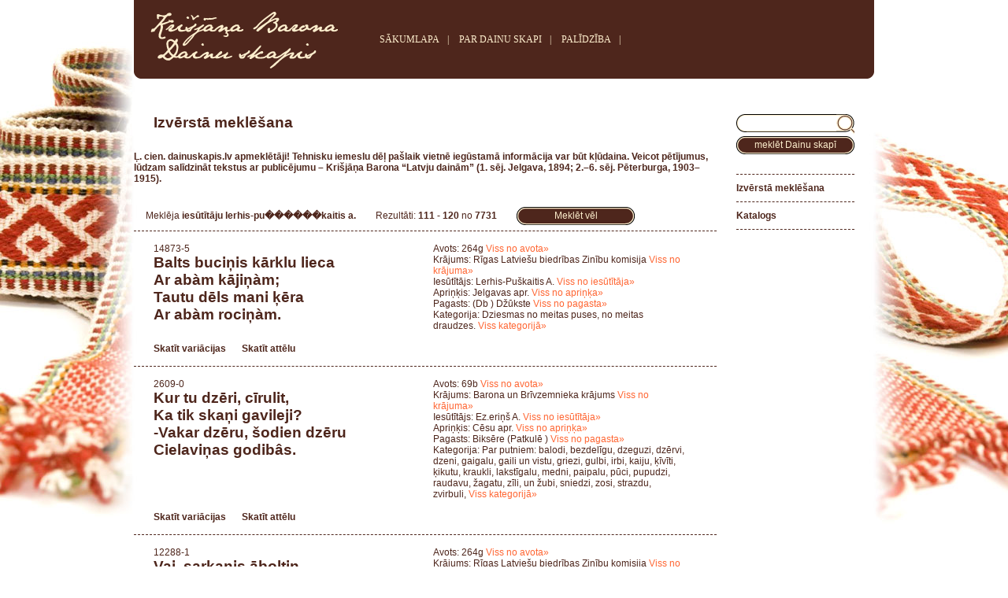

--- FILE ---
content_type: text/html; charset=utf-8
request_url: https://dainuskapis.lv/izversta-meklesana/?o=110&iesut=Lerhis-Pu%EF%BF%BD%EF%BF%BD%EF%BF%BD%EF%BF%BD%EF%BF%BD%EF%BF%BDkaitis%20A.
body_size: 5630
content:
<html lang="lv">
<head>
    <title>Izvērstā meklēšana
 : Dainu Skapis. Latvju dainas, tautasdziesmas, dziesmas.</title>
	<meta charset="UTF-8">
    <meta http-equiv="Content-Type" content="text/html; charset=utf-8">
    <meta http-equiv="Pragma" content="no-cashe">
    <meta name="description" content="Dainu Skapis. Latvju dainas, tautasdziesmas, dziesmas.. Izvērstā meklēšana. Meklēja iesūtītāju lerhis-pu������kaitis a.">
    <meta name="keywords" content="Dainu Skapis, Latvju dainas, tautasdziesmas, dziesmas,,Izvērstā meklēšana,iesūtītāju,lerhis-pu������kaitis,a.">
    <meta name="robots" content=""/>
    <meta name="viewport" content="width=device-width, initial-scale=1.0">
    <link type="text/css" href="css/dainas.css" rel="stylesheet"/>
    <script type="text/javascript" src="js/jquery.js"></script>
    <script type="text/javascript" src="js/jquery.lightbox-0.5.js"></script>
    <link rel="stylesheet" type="text/css" href="css/jquery.lightbox-0.5.css" media="screen"/>
    <script type="text/javascript">
        function showgalery(imgArray) {
            var imageBuilder = '';
            for (var i = 0; i < imgArray.length; i++) {
                imageBuilder += '<a href="' + imgArray[i] + '"><img src="';
                imageBuilder += imgArray[i];
                imageBuilder += '" \></a>';
            }

            var lb = $(imageBuilder);
            lb.lightBox({
                txtOf: 'no',
                txtImage: '&nbsp;',
                imageBtnPrev: 'img/light/iepriekseja-s.gif',
                imageBtnNext: 'img/light/nakams-sgif.gif',
                imageBtnClose: 'img/light/aizvert-s.gif'
            });
            lb.filter('a:first').click();
        }

        function performSubmit(oBj) {
            if (!e) var e = window.event;

            if (e.keyCode) code = e.keyCode;
            else if (e.which) code = e.which;

            if (code == 13)
                oBj.submit();
        }

        function sSearch() {
            var q = document.simple.q.value;
            q = q.replace(" ", "-");
            document.simple.action = document.simple.action + q;
            document.simple.submit();
        }
    </script>
    
    
</head>
<body  width="100%" align="center">
<table class="main">
    <tr>
        <td class="header">
            <div class="leftbox">
            </div>
            <div style="float:left;vertical-align:middle;display:table-cell;">
                <a href="https://dainuskapis.lv"><img alt="www.dainuskapis.lv logo" src="img/kr-barona-logo.gif" border="0"/></a>
            </div>
            <div style="float:left;display:inline;display:table-cell;padding: 0 40;">
				<span class="toplinks">
                                <a href="https://dainuskapis.lv" title="SĀKUMLAPA">SĀKUMLAPA</a>|
     				<a href="https://dainuskapis.lv/par-dainu-skapi" title="PAR DAINU SKAPI">PAR DAINU SKAPI</a>|
     				<a href="https://dainuskapis.lv/palidziba" title="PALĪDZĪBA">PALĪDZĪBA</a>|
     				<!-- <a href="http://dainuskapis.lv/atsauksmes" title="ATSAUKSMES">ATSAUKSMES</a> -->
                    <!--|
                                        <a href="http://dainuskapis.lv/stat" title="STATISTIKA">STATISTIKA</a>-->
				</span>
            </div>
            <div class="rightbox">
            </div>
            <div id="languagemenu">
				<span class="toplinks">
<!--     				<a href="1">LV</a>|
     				<a href="1">EN</a>|
     				<a href="1">RU</a>-->
				</span>
            </div>
        </td>
    </tr>
    <tr>
        <td class="content">
            <table>
                <tr>
                    <td id="page">
                        
                        <div class="title">
Izvērstā meklēšana 
</div>
<p style="font-weight:bold;">
Ļ. cien. dainuskapis.lv apmeklētāji! Tehnisku iemeslu dēļ pašlaik vietnē iegūstamā informācija var būt kļūdaina. Veicot pētījumus, lūdzam salīdzināt tekstus ar publicējumu – Krišjāņa Barona “Latvju dainām” (1. sēj. Jelgava, 1894; 2.–6. sēj. Pēterburga, 1903–1915).
</p>
<br/>
<div style="padding:15px;display:block;margin-bottom:15px;"><div style="float:left;padding-right:25px;line-height:22px;">Meklēja <b>iesūtītāju lerhis-pu������kaitis a.</b></div><div style="float:left;margin-right:25px;line-height:22px;">Rezultāti: <b>111 - 120</b> no <b>7731</b></div><div style="float:left"><div class="button" onclick="document.location.href='http://dainuskapis.lv/izversta-meklesana/?iesut=Lerhis-Pu������kaitis A.&ns=1';"><div class="center">Meklēt vēl</div><div class="right"></div><div class="left"></div></div></div></div><div style="clear:both"></div><div class="entry"><div class="daina"><span style="font-size:12px;font-weight:normal;">14873-5<br></span>Balts buciņis kārklu lieca<br>				Ar abàm kājiņàm;<br>				Tautu dēls mani ķēra<br>				Ar abàm rociņàm.</div><div class="dainaadvlinks">Avots: 264g&nbsp;<a href="https://dainuskapis.lv/izversta-meklesana/?kodi=264g">Viss no avota»</a><br>Krājums: Rīgas Latviešu biedrības Zinību komisija&nbsp;<a href="https://dainuskapis.lv/izversta-meklesana/?rokr=ZK">Viss no krājuma»</a><br>Iesūtītājs: Lerhis-Puškaitis A.&nbsp;<a href="https://dainuskapis.lv/izversta-meklesana/?iesut=Lerhis-Pu%C5%A1kaitis+A.">Viss no iesūtītāja»</a><br>Apriņķis: Jelgavas apr.&nbsp;<a href="https://dainuskapis.lv/izversta-meklesana/?apr=jg">Viss no apriņķa»</a><br>Pagasts:  (Db ) Džūkste&nbsp;<a href="https://dainuskapis.lv/izversta-meklesana/?pag=">Viss no pagasta»</a><br>Kategorija:  Dziesmas no meitas puses, no meitas draudzes.&nbsp;<a href="https://dainuskapis.lv/katalogs/2.5.1.2.12.2.-Dziesmas-no-meitas-puses-no-meitas-draudzes">Viss kategorijā»</a></div><div class="dainalinks"><a href="https://dainuskapis.lv/daina/14873-5-Dziesmas-no-meitas-puses-no-meitas-draudzes">Skatīt variācijas</a><a href="javascript: void(0);" onclick="showgalery(['http://dainuskapis.lv/image/?name=111134.JPG&digest=adfe8d5'])">Skatīt attēlu</a></div></div><div class="entry"><div class="daina"><span style="font-size:12px;font-weight:normal;">2609-0<br></span>Kur tu dzēri, cīrulit,<br>				Ka tik skaņi gavileji?<br>				-Vakar dzēru, šodien dzēru<br>				Cielaviņas godibâs.</div><div class="dainaadvlinks">Avots: 69b&nbsp;<a href="https://dainuskapis.lv/izversta-meklesana/?kodi=69b">Viss no avota»</a><br>Krājums: Barona un Brīvzemnieka krājums&nbsp;<a href="https://dainuskapis.lv/izversta-meklesana/?rokr=BB">Viss no krājuma»</a><br>Iesūtītājs: Ez.eriņš A.&nbsp;<a href="https://dainuskapis.lv/izversta-meklesana/?iesut=Ez.eri%C5%86%C5%A1+A.">Viss no iesūtītāja»</a><br>Apriņķis: Cēsu apr.&nbsp;<a href="https://dainuskapis.lv/izversta-meklesana/?apr=c">Viss no apriņķa»</a><br>Pagasts: Biksēre  (Patkulē )&nbsp;<a href="https://dainuskapis.lv/izversta-meklesana/?pag=Biksēre">Viss no pagasta»</a><br>Kategorija:  Par putniem: balodi, bezdelīgu, dzeguzi, dzērvi, dzeni, gaigalu, gaili un vistu, griezi, gulbi, irbi, kaiju, ķīvīti, ķikutu, kraukli, lakstīgalu, medni, paipalu, pūci, pupudzi, raudavu, žagatu, zīli, un žubi, sniedzi, zosi, strazdu, zvirbuli,&nbsp;<a href="https://dainuskapis.lv/katalogs/2.1.2.2.3.[base64]">Viss kategorijā»</a></div><div class="dainalinks"><a href="https://dainuskapis.lv/daina/[base64]">Skatīt variācijas</a><a href="javascript: void(0);" onclick="showgalery(['http://dainuskapis.lv/image/?name=023684.JPG&digest=ebee92a'])">Skatīt attēlu</a></div></div><div class="entry"><div class="daina"><span style="font-size:12px;font-weight:normal;">12288-1<br></span>Vaj, sarkanis āboltiņ,<br>				Tārpiņš tavu serdi grauž;<br>				Vai, lepnais tēva dēls,<br>				Meitas tavu sirdi lauž.</div><div class="dainaadvlinks">Avots: 264g&nbsp;<a href="https://dainuskapis.lv/izversta-meklesana/?kodi=264g">Viss no avota»</a><br>Krājums: Rīgas Latviešu biedrības Zinību komisija&nbsp;<a href="https://dainuskapis.lv/izversta-meklesana/?rokr=ZK">Viss no krājuma»</a><br>Iesūtītājs: Lerhis-Puškaitis A.&nbsp;<a href="https://dainuskapis.lv/izversta-meklesana/?iesut=Lerhis-Pu%C5%A1kaitis+A.">Viss no iesūtītāja»</a><br>Apriņķis: Jelgavas apr.&nbsp;<a href="https://dainuskapis.lv/izversta-meklesana/?apr=jg">Viss no apriņķa»</a><br>Pagasts:  (Db ) Džūkste&nbsp;<a href="https://dainuskapis.lv/izversta-meklesana/?pag=">Viss no pagasta»</a><br>Kategorija:  Citu ļaužu (mātes, māsas, brāļa, meitu vaj puišu draudzes) padomi un brīdinājumi, sevišķi lūkošanās un precības ziņā; vispār izteikti novērojumi un spriedumi par jaunekļu savstarpēju satiksmi.&nbsp;<a href="https://dainuskapis.lv/katalogs/2.4.7.3.-Citu-lauzu-mates-masas-brala-meitu-vaj-puisu-draudzes-padomi-un-bridinajumi-seviski-lukosanas-un-precibas-zina-vispar-izteikti-noverojumi-un-spriedumi-par-jauneklu-savstarpeju-satiksmi">Viss kategorijā»</a></div><div class="dainalinks"><a href="https://dainuskapis.lv/daina/12288-1-Citu-lauzu-mates-masas-brala-meitu-vaj-puisu-draudzes-padomi-un-bridinajumi-seviski-lukosanas-un-precibas-zina-vispar-izteikti-noverojumi-un-spriedumi-par-jauneklu-savstarpeju-satiksmi">Skatīt variācijas</a><a href="javascript: void(0);" onclick="showgalery(['http://dainuskapis.lv/image/?name=089401.JPG&digest=24d33de'])">Skatīt attēlu</a></div></div><div class="entry"><div class="daina"><span style="font-size:12px;font-weight:normal;">278-2<br></span>Es mazaka dziedataja<br>				Uz akmini pakāpos,<br>				Lai balsiņš līdzi iet<br>				Līdz citàm māsiņàm.</div><div class="dainaadvlinks">Avots: 264g&nbsp;<a href="https://dainuskapis.lv/izversta-meklesana/?kodi=264g">Viss no avota»</a><br>Krājums: Rīgas Latviešu biedrības Zinību komisija&nbsp;<a href="https://dainuskapis.lv/izversta-meklesana/?rokr=ZK">Viss no krājuma»</a><br>Iesūtītājs: Lerhis-Puškaitis A.&nbsp;<a href="https://dainuskapis.lv/izversta-meklesana/?iesut=Lerhis-Pu%C5%A1kaitis+A.">Viss no iesūtītāja»</a><br>Apriņķis: Jelgavas apr.&nbsp;<a href="https://dainuskapis.lv/izversta-meklesana/?apr=jg">Viss no apriņķa»</a><br>Pagasts:  (Db ) Džūkste&nbsp;<a href="https://dainuskapis.lv/izversta-meklesana/?pag=">Viss no pagasta»</a><br>Kategorija:  Meitas pulcējās rotāt, vaj līgot, puiši klausīties un lūkoties.&nbsp;<a href="https://dainuskapis.lv/katalogs/1.2.2.-Meitas-pulcejas-rotat-vaj-ligot-puisi-klausities-un-lukoties">Viss kategorijā»</a></div><div class="dainalinks"><a href="https://dainuskapis.lv/daina/278-2-Meitas-pulcejas-rotat-vaj-ligot-puisi-klausities-un-lukoties">Skatīt variācijas</a><a href="javascript: void(0);" onclick="showgalery(['http://dainuskapis.lv/image/?name=003500.JPG&digest=9d1888e'])">Skatīt attēlu</a></div></div><div class="entry"><div class="daina"><span style="font-size:12px;font-weight:normal;">18886-0<br></span>Kur palika vīra māte,<br>				Ka neredz staigajam,<br>				Ka neredz staigajam,<br>				Saņemam vedekliņu?<br>				-Kad būs laba vedekliņa,<br>				Tad meklès vīra māti.</div><div class="dainaadvlinks">Avots: 264g&nbsp;<a href="https://dainuskapis.lv/izversta-meklesana/?kodi=264g">Viss no avota»</a><br>Krājums: Rīgas Latviešu biedrības Zinību komisija&nbsp;<a href="https://dainuskapis.lv/izversta-meklesana/?rokr=ZK">Viss no krājuma»</a><br>Iesūtītājs: Lerhis-Puškaitis A.&nbsp;<a href="https://dainuskapis.lv/izversta-meklesana/?iesut=Lerhis-Pu%C5%A1kaitis+A.">Viss no iesūtītāja»</a><br>Apriņķis: Jelgavas apr.&nbsp;<a href="https://dainuskapis.lv/izversta-meklesana/?apr=jg">Viss no apriņķa»</a><br>Pagasts:  (Db ) Džūkste&nbsp;<a href="https://dainuskapis.lv/izversta-meklesana/?pag=">Viss no pagasta»</a><br>Kategorija:  Dziesmas no brūtes puses.&nbsp;<a href="https://dainuskapis.lv/katalogs/2.5.2.8.9.6.2.-Dziesmas-no-brutes-puses">Viss kategorijā»</a></div><div class="dainalinks"><a href="https://dainuskapis.lv/daina/18886-0-Dziesmas-no-brutes-puses">Skatīt variācijas</a><a href="javascript: void(0);" onclick="showgalery(['http://dainuskapis.lv/image/?name=136876.JPG&digest=f2a8d7d'])">Skatīt attēlu</a></div></div><div class="entry"><div class="daina"><span style="font-size:12px;font-weight:normal;">34967-0<br></span>Māte, māte, valdi meitu,<br>				Meita liela nebēdniece:<br>				Kuilim pautus appuškoja<br>				Ar ozola lapiņàm.</div><div class="dainaadvlinks">Avots: 264g&nbsp;<a href="https://dainuskapis.lv/izversta-meklesana/?kodi=264g">Viss no avota»</a><br>Krājums: Rīgas Latviešu biedrības Zinību komisija&nbsp;<a href="https://dainuskapis.lv/izversta-meklesana/?rokr=ZK">Viss no krājuma»</a><br>Iesūtītājs: Lerhis-Puškaitis A.&nbsp;<a href="https://dainuskapis.lv/izversta-meklesana/?iesut=Lerhis-Pu%C5%A1kaitis+A.">Viss no iesūtītāja»</a><br>Apriņķis: Jelgavas apr.&nbsp;<a href="https://dainuskapis.lv/izversta-meklesana/?apr=jg">Viss no apriņķa»</a><br>Pagasts:  (Db ) Džūkste&nbsp;<a href="https://dainuskapis.lv/izversta-meklesana/?pag=">Viss no pagasta»</a><br>Kategorija:  Nerātnās dziesmas.&nbsp;<a href="https://dainuskapis.lv/katalogs/10.-Neratnas-dziesmas">Viss kategorijā»</a></div><div class="dainalinks"><a href="https://dainuskapis.lv/daina/34967-0-Neratnas-dziesmas">Skatīt variācijas</a></div></div><div class="entry"><div class="daina"><span style="font-size:12px;font-weight:normal;">3944-3<br></span>Es apsēdu raudadama<br>				Mātes kapa maliņâ.<br>				Celies, mana māmuļite,<br>				Es pacelšu veleniņu;<br>				Es tev teikšu raudadama,<br>				Ko man dara sveša māte:<br>				Pliķi cirta, matus plūca,<br>				Kājàm spēra pabeņķê.</div><div class="dainaadvlinks">Avots: 226c&nbsp;<a href="https://dainuskapis.lv/izversta-meklesana/?kodi=226c">Viss no avota»</a><br>Krājums: G. F. Bitnera (Buettner) krājums&nbsp;<a href="https://dainuskapis.lv/izversta-meklesana/?rokr=B">Viss no krājuma»</a><br>Iesūtītājs: Lerhis-Puškaitis A.&nbsp;<a href="https://dainuskapis.lv/izversta-meklesana/?iesut=Lerhis-Pu%C5%A1kaitis+A.">Viss no iesūtītāja»</a><br>Apriņķis: Grobiņas apr.&nbsp;<a href="https://dainuskapis.lv/izversta-meklesana/?apr=gr">Viss no apriņķa»</a><br>Pagasts: Bārta&nbsp;<a href="https://dainuskapis.lv/izversta-meklesana/?pag=Bārta">Viss no pagasta»</a><br>Kategorija:  Sava māte un sveša māte (pamāte, saimniece, vīra māte); sērdienīšu, kalponīšu grūtais mūžs un asaras; vispārīgas raudu dziesmas.&nbsp;<a href="https://dainuskapis.lv/katalogs/2.3.1.-Sava-mate-un-svesa-mate-pamate-saimniece-vira-mate-serdienisu-kalponisu-grutais-muzs-un-asaras-visparigas-raudu-dziesmas">Viss kategorijā»</a></div><div class="dainalinks"><a href="https://dainuskapis.lv/daina/3944-3-Sava-mate-un-svesa-mate-pamate-saimniece-vira-mate-serdienisu-kalponisu-grutais-muzs-un-asaras-visparigas-raudu-dziesmas">Skatīt variācijas</a></div></div><div class="entry"><div class="daina"><span style="font-size:12px;font-weight:normal;">400-5<br></span>Kas ta tāda dziedataja<br>				Zaļâ bērzu ataugâ?<br>				Ta ir mana brāļa sieva<br>				Dzelteniem matiņiem.</div><div class="dainaadvlinks">Avots: 264i&nbsp;<a href="https://dainuskapis.lv/izversta-meklesana/?kodi=264i">Viss no avota»</a><br>Krājums: H. Visendorfa krājums&nbsp;<a href="https://dainuskapis.lv/izversta-meklesana/?rokr=V">Viss no krājuma»</a><br>Iesūtītājs: Lerhis-Puškaitis A.&nbsp;<a href="https://dainuskapis.lv/izversta-meklesana/?iesut=Lerhis-Pu%C5%A1kaitis+A.">Viss no iesūtītāja»</a><br>Apriņķis: Jelgavas apr.&nbsp;<a href="https://dainuskapis.lv/izversta-meklesana/?apr=jg">Viss no apriņķa»</a><br>Pagasts:  (Db ) Džūksie&nbsp;<a href="https://dainuskapis.lv/izversta-meklesana/?pag=">Viss no pagasta»</a><br>Kategorija:  Skaņa, tālu dzirdama balss un koša, veikla dziedāšana pašam un citiem par prieku.&nbsp;<a href="https://dainuskapis.lv/katalogs/1.2.6.-Skana-talu-dzirdama-balss-un-kosa-veikla-dziedasana-pasam-un-citiem-par-prieku">Viss kategorijā»</a></div><div class="dainalinks"><a href="https://dainuskapis.lv/daina/400-5-Skana-talu-dzirdama-balss-un-kosa-veikla-dziedasana-pasam-un-citiem-par-prieku">Skatīt variācijas</a><a href="javascript: void(0);" onclick="showgalery(['http://dainuskapis.lv/image/?name=004874.JPG&digest=33b2770'])">Skatīt attēlu</a></div></div><div class="entry"><div class="daina"><span style="font-size:12px;font-weight:normal;">1330-0<br></span>Es savai pāditei<br>				Oša loku liedinašu,<br>				Oša loku liedinašu,<br>				Vaska grožus risinašu.</div><div class="dainaadvlinks">Avots: 264g&nbsp;<a href="https://dainuskapis.lv/izversta-meklesana/?kodi=264g">Viss no avota»</a><br>Krājums: Rīgas Latviešu biedrības Zinību komisija&nbsp;<a href="https://dainuskapis.lv/izversta-meklesana/?rokr=ZK">Viss no krājuma»</a><br>Iesūtītājs: Lerhis-Puškaitis A.&nbsp;<a href="https://dainuskapis.lv/izversta-meklesana/?iesut=Lerhis-Pu%C5%A1kaitis+A.">Viss no iesūtītāja»</a><br>Apriņķis: Jelgavas apr.&nbsp;<a href="https://dainuskapis.lv/izversta-meklesana/?apr=jg">Viss no apriņķa»</a><br>Pagasts:  (Db ) Džūkste&nbsp;<a href="https://dainuskapis.lv/izversta-meklesana/?pag=">Viss no pagasta»</a><br>Kategorija:  Jūdz (pādes vedamos) zirgus.&nbsp;<a href="https://dainuskapis.lv/katalogs/2.1.1.5.3.-Judz-pades-vedamos-zirgus">Viss kategorijā»</a></div><div class="dainalinks"><a href="https://dainuskapis.lv/daina/1330-0-Judz-pades-vedamos-zirgus">Skatīt variācijas</a><a href="javascript: void(0);" onclick="showgalery(['http://dainuskapis.lv/image/?name=013884.JPG&digest=f17782c'])">Skatīt attēlu</a></div></div><div class="entry"><div class="daina"><span style="font-size:12px;font-weight:normal;">33640-4<br></span>Seši mazi bundzenieki<br>				Jāj pa ceļu bungodami,<br>				Visiem sešiem sirmi zirgi,<br>				Galvâ cauņa cepurite.<br>				Visi seši sajājuši<br>				Istabiņas galiņâ.<br>				Divi teica:esi mana!<br>				Divi liedza:tas nav tiesa!<br>				Divi,mani saķēruši,<br>				Zelta rotu dāvinaja.<br>				Kur es likšu zelta rotu,<br>				Tāda maza meitenite?<br>				Pārnāks tēvs,prasìs man:<br>				Kur tu ņēmi,kas tev deva?<br>				-Sak':man deva ciema zēni,<br>				Mani mazu mīledami,<br>				Mani mazu mīledami,<br>				Sevim lielu audzedami.</div><div class="dainaadvlinks">Avots: 264g&nbsp;<a href="https://dainuskapis.lv/izversta-meklesana/?kodi=264g">Viss no avota»</a><br>Krājums: Rīgas Latviešu biedrības Zinību komisija&nbsp;<a href="https://dainuskapis.lv/izversta-meklesana/?rokr=ZK">Viss no krājuma»</a><br>Iesūtītājs: Lerhis-Puškaitis A.&nbsp;<a href="https://dainuskapis.lv/izversta-meklesana/?iesut=Lerhis-Pu%C5%A1kaitis+A.">Viss no iesūtītāja»</a><br>Apriņķis: Jelgavas apr.&nbsp;<a href="https://dainuskapis.lv/izversta-meklesana/?apr=jg">Viss no apriņķa»</a><br>Pagasts:  (Db ) Džūkste&nbsp;<a href="https://dainuskapis.lv/izversta-meklesana/?pag=">Viss no pagasta»</a><br>Kategorija:  Garākas dziesmas jeb ziņģes.&nbsp;<a href="https://dainuskapis.lv/katalogs/6.7.5.-Garakas-dziesmas-jeb-zinges">Viss kategorijā»</a></div><div class="dainalinks"><a href="https://dainuskapis.lv/daina/33640-4-Garakas-dziesmas-jeb-zinges">Skatīt variācijas</a></div></div><div class="entry" style="text-align:center;"><table width="100%"><tr><td width="100%" align="center"><table class="pagelist"><tr><td class="left"><a href="https://dainuskapis.lv/izversta-meklesana/?o=100&iesut=Lerhis-Pu������kaitis A.">&laquo;</a></td><td class="center"><a href="https://dainuskapis.lv/izversta-meklesana/?o=70&iesut=Lerhis-Pu������kaitis A." class="">8</a><a href="https://dainuskapis.lv/izversta-meklesana/?o=80&iesut=Lerhis-Pu������kaitis A." class="">9</a><a href="https://dainuskapis.lv/izversta-meklesana/?o=90&iesut=Lerhis-Pu������kaitis A." class="">10</a><a href="https://dainuskapis.lv/izversta-meklesana/?o=100&iesut=Lerhis-Pu������kaitis A." class="">11</a><a href="https://dainuskapis.lv/izversta-meklesana/?o=110&iesut=Lerhis-Pu������kaitis A." class="current">12</a><a href="https://dainuskapis.lv/izversta-meklesana/?o=120&iesut=Lerhis-Pu������kaitis A." class="">13</a><a href="https://dainuskapis.lv/izversta-meklesana/?o=130&iesut=Lerhis-Pu������kaitis A." class="">14</a><a href="https://dainuskapis.lv/izversta-meklesana/?o=140&iesut=Lerhis-Pu������kaitis A." class="">15</a><a href="https://dainuskapis.lv/izversta-meklesana/?o=150&iesut=Lerhis-Pu������kaitis A." class="">16</a><a href="https://dainuskapis.lv/izversta-meklesana/?o=160&iesut=Lerhis-Pu������kaitis A." class="">17</a><a href="https://dainuskapis.lv/izversta-meklesana/?o=170&iesut=Lerhis-Pu������kaitis A." class="">18</a></td><td class="right"><a href="https://dainuskapis.lv/izversta-meklesana/?o=120&iesut=Lerhis-Pu������kaitis A.">&raquo;</a></td></tr></table></td></tr></table></div><div style="padding:15px;display:block;margin-bottom:15px;"><div style="float:left;padding-right:25px;line-height:22px;">Meklēja <b>iesūtītāju lerhis-pu������kaitis a.</b></div><div style="float:left;margin-right:25px;line-height:22px;">Rezultāti: <b>111 - 120</b> no <b>7731</b></div><div style="float:left"><div class="button" onclick="document.location.href='http://dainuskapis.lv/izversta-meklesana/?iesut=Lerhis-Pu������kaitis A.&ns=1';"><div class="center">Meklēt vēl</div><div class="right"></div><div class="left"></div></div></div></div><div style="clear:both"></div>

                    </td>
                    <td class="rightmenu"><form name="simple" method="post" role="search" action="https://dainuskapis.lv/meklet/" onSubmit="return sSearch();">
<!--<input type="hidden" name="cmd" value="ssearch" />-->
<div class="ss">
	<div class="center"><input type="input" name="q" value="" aria-label="Meklēt Dainu skapī pēc fragmenta" /></div>
	<div class="right"></div>
	<div class="left"></div>
</div>

<div class="button" onclick="sSearch();">
	<div class="center">meklēt Dainu skapī</div>
	<div class="right"></div>
	<div class="left"></div>
</div>
</form>
<ul id="right_little_menu">
<li><a href="https://dainuskapis.lv/izversta-meklesana" title="Izvērstā meklēšana">Izvērstā meklēšana</a></li>
<li><a href="https://dainuskapis.lv/katalogs" title="Katalogs">Katalogs</a></li>
<li />
</ul>
                    </td>
                </tr>
            </table>
        </td>
    </tr>
    <tr>
        <td class="footer">
            <table class="othermenu">
                <tr>
                    <td width="100%">
                        <div class="flb">
                        </div>
                        <div class="frb">
                        </div>
                        <br>
                        <a href="https://www.lursoft.lv" target="_blank"><img alt="Lursoft.lv logo" align="middle" src="img/lursoft-it.gif" border="0"></a>
                        <a href="http://lfk.lv/krajums/dainu-skapis" target="_blank"><img alt="Latviešu folkloras krātuve logo" align="middle" src="img/lkf.gif" style="margin-left:25px" align="middle" border="0"></a>
                        <a href="https://kulturaskanons.lv/archive/latvju-dainas/" target="_blank"><img alt="Latvijas kultūras kanons logo" style="margin-left:25px" align="middle" src="img/lkk-logo.gif" border="0"></a>
                        <a href="https://www.unesco.org/archives/multimedia/document-2621" target="_blank"><img alt="UNESCO logo" style="margin-left:25px" src="img/unesco-logo.gif" align="middle" border="0"></a>
                        <div style="padding:10px;font-size:10px;text-align:left">
                            Informācija šajā lapā paredzēta individuāliem lietotājiem. Citējot šeit ievietotās informācijas fragmentus, atsauce uz elektronisko informācijas avotu- www.dainuskapis.lv, ir obligāta. Lietotājam aizliegts izmantot jebkādas automatizētas sistēmas vai iekārtas (robotus) piekļuvei sistēmai, informācijas masveida kopēšana un/vai masveida pārpublicēšana elektroniskā veidā bez rakstiskas saskaņošanas ar (LFK) Latviešu folkloras krātuve© un Lursoft® IT ir aizliegta. Lūdzam ievērot šos noteikumus, respektējot visus Dainu skapja lietotājus. Lursoft® IT patur tiesības atteikt bezmaksas pakalpojumu sniegšanu, par to iepriekš nebrīdinot un nepaskaidrojot iemeslu.
                        </div>
                    </td>
                </tr>
            </table>
        </td>
    </tr>
    </tr>
</table>
<script defer src="https://static.cloudflareinsights.com/beacon.min.js/vcd15cbe7772f49c399c6a5babf22c1241717689176015" integrity="sha512-ZpsOmlRQV6y907TI0dKBHq9Md29nnaEIPlkf84rnaERnq6zvWvPUqr2ft8M1aS28oN72PdrCzSjY4U6VaAw1EQ==" data-cf-beacon='{"version":"2024.11.0","token":"0d77ae0cf9264ee0a463beb6c16efdb0","r":1,"server_timing":{"name":{"cfCacheStatus":true,"cfEdge":true,"cfExtPri":true,"cfL4":true,"cfOrigin":true,"cfSpeedBrain":true},"location_startswith":null}}' crossorigin="anonymous"></script>
</body>
</html>
